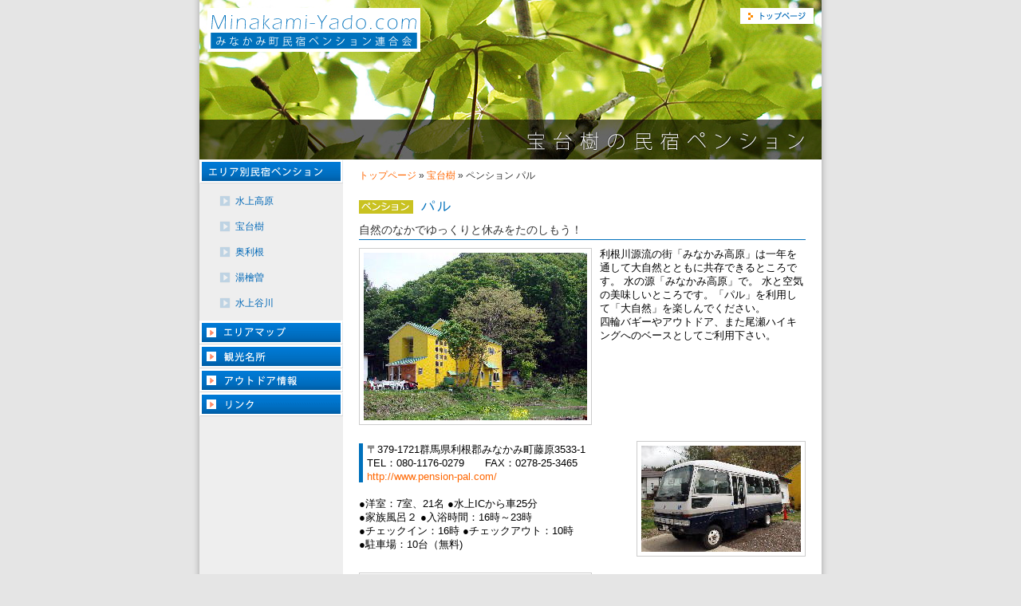

--- FILE ---
content_type: text/html
request_url: http://minakami-yado.com/houdaigi/pal/index.html
body_size: 4345
content:
<!DOCTYPE HTML PUBLIC "-//W3C//DTD HTML 4.01 Transitional//EN">
<html xmlns="http://www.w3.org/1999/xhtml"><!-- InstanceBegin template="/Templates/houdaigi.dwt" codeOutsideHTMLIsLocked="false" -->
<head>
<META http-equiv="Content-Type" content="text/html; charset=UTF-8">
<meta http-equiv="Content-Script-Type" content="text/javascript" />
<META http-equiv="Content-Style-Type" content="text/css" media="screen, print">
<META name="GENERATOR" content="IBM WebSphere Studio Homepage Builder Version 12.0.5.0 for Windows">
<!-- InstanceBeginEditable name="doctitle" -->
<title>ペンション パル：みなかみ町民宿ペンション連合会</title>
<!-- InstanceEndEditable -->
<link rel="stylesheet" href="../../css/common.css" type="text/css" />
<script src="../../js/prototype.js" type="text/javascript"></script>
<script src="../../js/rollover.js" type="text/javascript"></script>
<script src="../../js/effects.js" type="text/javascript"></script>
<script src="../../js/auto-scroll.js" type="text/javascript"></script>
<!-- InstanceBeginEditable name="head" -->
<!-- InstanceEndEditable -->
</head>

<body>
<div id="wrap" class="clearfix">
	<div id="header">
		<h1><img src="../images/main_image.jpg" alt="宝台樹の民宿ペンション" /></h1>
		<p id="logo"><a href="../../"><img src="../../images/common/logo.gif" alt="みなかみ民宿ペンション連合会" width="267" height="55" /></a></p>
		<p id="gohome"><a href="../../"><img src="../../images/common/gohome.gif" alt="トップヘ戻る" /></a></p>
	</div>


	<div id="side">
		<h3><img src="../../images/common/navi_title01.gif" alt="エリア別民宿ペンション" width="180" height="30" /></h3>
		<ul id="area">
			<li><a href="../../kougen/">水上高原</a></li>
			<li><a href="../../houdaigi/">宝台樹</a></li>
			<li><a href="../../okutone/">奥利根</a></li>
			<li><a href="../../yubiso/">湯檜曽</a></li>
			<li><a href="../../tanigawa/">水上谷川</a></li>
		</ul>
		<ul id="sub_navi">
			<li><a href="../../areamap/"><img src="../../images/common/navi_01.gif" alt="エリアマップ" width="180" height="30" class="imgover" /></a>
			<li><a href="../../sightseeing/"><img src="../../images/common/navi_02.gif" alt="観光名所" width="180" height="30" class="imgover" /></a></li>
			<li><a href="../../outdoor/"><img src="../../images/common/navi_03.gif" alt="アウトドア情報" width="180" height="30" class="imgover" /></a></li>
			<li><a href="../../links/"><img src="../../images/common/navi_04.gif" alt="リンク" width="180" height="30" class="imgover" /></a></li>
		</ul>
		<div id="weather">

<script>var CFLwidth = "150";var CFLheight = "322";var CFLswfuri = "http://i.yimg.jp/images/weather/blogparts/yj_weather.swf?mapc=10";</script><script type="text/javascript" charset="utf-8" src="http://weather.yahoo.co.jp/weather/promo/js/weather.js"></script>

		</div>
	</div>

	<div id="contents">
<!-- InstanceBeginEditable name="contents" -->
		<p id="pan"><a href="/">トップページ</a> &#187; <a href="../">宝台樹</a> &#187; ペンション パル</p>

		
		<h2 class="title_01"><img src="../../images/common/pension.gif" alt="ペンション" width="68" height="17" />パル</h2>
				<p class="description">自然のなかでゆっくりと休みをたのしもう！</p>

		<table width="560" border="0" cellpadding="0" cellspacing="0" style="margin-top:10px;">
			<tr>
    <TD class="photo" valign="top" style="padding-right:10px;" width="275"><IMG src="images/DSC03295.jpg" border="0" width="280" height="210"></TD>
    <TD valign="top" width="275">利根川源流の街「みなかみ高原」は一年を通して大自然とともに共存できるところです。 水の源「みなかみ高原」で。 水と空気の美味しいところです。「パル」を利用して「大自然」を楽しんでください。<BR>
    四輪バギーやアウトドア、また尾瀬ハイキングへのベースとしてご利用下さい。</TD>
  </tr>
		</table>

		<table width="560" border="0" cellpadding="0" cellspacing="0" style="margin-top:20px;">
			<tr>
				<td><p class="address">〒379-1721群馬県利根郡みなかみ町藤原3533-1<br />
    TEL：080-1176-0279　　FAX：0278-25-3465<br />
				<a href="http://www.pension-pal.com/" target="_blank">http://www.pension-pal.com/</a></p></td>
				<td rowspan="2" class="photo" valign="top" align="right" style="padding-left:10px;"><IMG src="images/DSC04146.jpg" border="0" width="200" height="133"></td>
			</tr>
			<tr>
				<td style="padding-top:10px;">●洋室：7室、21名 ●水上ICから車25分<br />
●家族風呂２ ●入浴時間：16時～23時<br />
●チェックイン：16時 ●チェックアウト：10時<br />
    ●駐車場：10台（無料)</td>
			</tr>
		</table>



		<table width="560" border="0" cellpadding="0" cellspacing="0" style="margin-top:20px;">
			<tr>
    <TD class="photo" width="299"><IMG src="images/DSC03789.jpg" border="0" width="280" height="199"></TD>
    <TD class="photo" align="left" style="text-align : left;" width="261"><FONT color="#0071BC" size="4" style="font-size : 117%;"><U>尾瀬国立公園　　　　　　　　　　　　</U></FONT><BR>
    <BR>
    パルではマイクロバスを所有し交通対策でマイカー規制のされる尾瀬国立公園にご案内しています。マイクロバスですのでマイカー規制のされる尾瀬の玄関口の鳩待峠まで送迎しています。<BR>
    グループでご利用下さい。</TD>
  </tr>
		</table>


		<h3 class="title_02">宿泊料金（１泊２食）</h3>
		<table width="560" border="0" cellspacing="1" cellpadding="0" bgcolor="#0071BC">
			<tr>
    <TD bgcolor="#bfdbee" width="129"></TD>
    <TD bgcolor="#bfdbee" width="203"><center>平日</center></TD>
    <TD bgcolor="#bfdbee" width="199"><center>週末・休前日</center></TD>
  </tr>
			<tr bgcolor="#FFFFFF">
    <TD width="129"><center>大　人</center></TD>
    <TD width="203"><center>8000円</center></TD>
    <TD width="199"><center>8000円</center></TD>
  </tr>

			<tr bgcolor="#FFFFFF">
    <TD width="129"><center>子　供</center></TD>
    <TD width="203"><center>7000円</center></TD>
    <TD width="199"><center>7000円</center></TD>
  </tr>
			<tr bgcolor="#FFFFFF">
    <TD width="129"><center>幼　児</center></TD>
    <TD colspan="3" style="text-align : center;" align="center">幼児の宿泊についてはご相談ください</TD>
  </tr>
		</table>
		<p>●団体12名様から貸切にできます<br />
●夕食なしのご宿泊も承ります</p>



		<h3 class="title_02">各アウトドアスポーツパック）</h3>
		<table width="560" border="0" cellspacing="1" cellpadding="0" bgcolor="#0071BC">
			<tr>
    <TD bgcolor="#bfdbee" width="285" style="text-align : center;" align="center"></TD>
    <TD bgcolor="#bfdbee" width="272"><div align="center">１泊２食+半日ラフティング</div></TD>
  </tr>
			<tr bgcolor="#FFFFFF">
    <TD width="285">
    <DIV align="left" style="text-align : left;">　　　　　　　ラフティング</DIV>
    </TD>
    <TD width="272"><div align="center">14500円</div></TD>
  </tr><tr bgcolor="#FFFFFF">
    <TD width="285">　　　　　　　キャノオニング</TD>
    <TD style="text-align : center;" align="center" width="272">14500円</TD>
  </tr><tr bgcolor="#FFFFFF">
    <TD width="285">　　　　　　　四輪バギー</TD>
    <TD style="text-align : center;" align="center" width="272">13500円</TD>
  </tr><tr bgcolor="#FFFFFF">
    <TD width="285">　　　　　　　カヌー</TD>
    <TD style="text-align : center;" align="center" width="272">13500円</TD>
  </tr><tr bgcolor="#FFFFFF">
    <TD width="285">　　　　　　　バンジージャンプ</TD>
    <TD style="text-align : center;" align="center" width="272">14500円</TD>
  </tr><tr bgcolor="#FFFFFF">
    <TD width="285">　　　　　　　パラグライダータンデム</TD>
    <TD style="text-align : center;" align="center" width="272">17000円</TD>
  </tr></table>
		<p>●すべてのアウトドアーはパルから始まる。<BR>
　上記の料金表は一部です。他のアウトドアスポーツももちろんできます。<BR>
　また2種類のアウトドアスポーツ（タンデム）プランも可能です。ご相談下さいませ。<BR>
</p>
<table width="560" border="0" cellpadding="0" cellspacing="0" style="margin-top:40px;">
			<tr>
				<td class="photo" valign="top" style="padding-right:10px;"><IMG src="images/DSC03792.jpg" border="0" width="280" height="210"></td>
				<td valign="top"><h3 class="photo_title">上州牛・ＢＢＱ</h3>
				<p style="margin-top:10px;"><FONT size="-1">夏の夕食はバーべキュー。<BR>
    新鮮な上州牛や麦ブタ。鳥肉やいかなど。<BR>
    新鮮野菜がおいしい。特にトウモロコシはそのまま生で食べると最高に甘い。<BR>
    こんなに新鮮ＢＢＱはパルだけ。</FONT></p></td>
			</tr>
		</table>

			
		<table width="560" border="0" cellpadding="0" cellspacing="0" style="margin-top:20px;">
			<tr>
    <TD rowspan="2" valign="top" class="photo" style="padding-right:10px;" width="282"><IMG src="images/gaijin2.jpg" border="0" width="280" height="218"></TD>
    <TD valign="top" width="268"><h3 class="photo_title">四輪バギー</h3>
			  <p style="margin-top:10px;">四輪バギーは、当ペンションが行っています。走行はパルより1分で行ける宝台樹スキー場。思いっきり自由に走行して下さい。<BR>
    </p></TD>
  </tr>
		</table>
			
		<table width="560" border="0" cellpadding="0" cellspacing="0" style="margin-top:20px;">
			<tr>
    <TD class="photo" valign="top" style="padding-right:10px;" rowspan="2" width="289"><IMG src="images/IMG_4996.jpg" border="0" width="280" height="210"></TD>
    <TD valign="top" width="261"><h3 class="photo_title">ラフティング</h3>
				<p style="margin-top:10px;">ラフティングはアウトドアスポーツの中で、一番人気だ。ラフティングを終えて夕食はＢＢＱそして、翌日はＢaggyで遊んでしまおう。遊ぶ時には思いっきりやってしまおう！楽しいぞ！</p></TD>
  </tr>
		</table>
<BR>
<table width="560" border="0" cellpadding="0" cellspacing="0" style="margin-top:20px;">
			<tr>
				<td class="photo" valign="top" style="padding-right:10px;" rowspan="2"></td>
  </tr>
		</table>



<iframe src="https://www.google.com/maps/embed?pb=!1m18!1m12!1m3!1d6386.34276875204!2d139.05880913134766!3d36.83837129330113!2m3!1f0!2f0!3f0!3m2!1i1024!2i768!4f13.1!3m3!1m2!1s0x601e3e6b1332f383%3A0xf4a3ed126f4e17ab!2z44Oa44Oz44K344On44OzIOODkeODqw!5e0!3m2!1sja!2sjp!4v1573840562917!5m2!1sja!2sjp" width="600" height="450" frameborder="0" style="border:0;" allowfullscreen="" id="map"></iframe>

<!-- InstanceEndEditable -->
	</div>
	<p id="gotop"><A href="#wrap"><img src="../../images/common/gotop.gif" alt="TOP" width="38" height="9" /></A></p>
</div>

<div id="footer">
	<p id="copy">Copyright(C) Minakami Minsyuku Pension Asosiation all rights reserved.</p>
</div>

<!-- InstanceBeginEditable name="script" -->


<!-- InstanceEndEditable -->

<script type="text/javascript">
var gaJsHost = (("https:" == document.location.protocol) ? "https://ssl." : "http://www.");
document.write(unescape("%3Cscript src='" + gaJsHost + "google-analytics.com/ga.js' type='text/javascript'%3E%3C/script%3E"));
</script>
<script type="text/javascript">
var pageTracker = _gat._getTracker("UA-4538463-1");
pageTracker._initData();
pageTracker._trackPageview();
</script>
</body>
<!-- InstanceEnd --></html>


--- FILE ---
content_type: text/css
request_url: http://minakami-yado.com/css/common.css
body_size: 1729
content:
@charset "utf-8";
/* CSS Document */

* {
	margin:0px;
	padding:0px;
	font-size:100%;
	}

.clearfix:after {
  content: ".";
  display: block;
  clear: both;
  height: 0;
  visibility: hidden;
}


.clearfix {
  min-height: 1px;
}

* html .clearfix
 {
  height: 1px;
  /*\*//*/
  height: auto;
  overflow: hidden;
  /**/
}

img {
	border:none;
	vertical-align:bottom;
	}

a { color:#ff6600; text-decoration:none; }
a:hover { color:#ff6600; text-decoration:underline; }

body {
	text-align:center;
	background:#e5e5e5;
	font-size:100%;
	line-height:150%;
	font-family:"メイリオ",Meiryo,"ヒラギノ角ゴ Pro W3","Hiragino Kaku Gothic Pro","Osaka","ＭＳ Ｐゴシック",sans-serif;
	}

#wrap {
	margin:0px auto;
	padding:0px 10px;
	width:780px;
	text-align:left;
	background:url(../images/common/main_bg.gif) repeat-y center;
	}

#header {
	position:relative;
	}

#header #logo {
	position:absolute;
	top:10px;
	left:10px;
	}

#header #gohome {
	position:absolute;
	top:10px;
	right:10px !important;
	right:20px;
	}

#side {
	float:left;
	width:180px;
	}

#area {
	margin:10px 0px 10px 15px;
	list-style:none;
	font-size:12px;
	}
#area li {
	margin:8px 0px;
	}

#area a {
	color:#0068b7;
	text-decoration:none;
	padding-left:30px;
	background:url(../images/common/area_bg.gif) 10px -30px no-repeat;
	}

#area a:hover {
	color:#0068b7;
	text-decoration:none;
	background:url(../images/common/area_bg.gif) 10px 0px no-repeat;
	}

#sub_navi {
	list-style:none;
	}
#weather {
	margin:20px 15px;
	}



#contents {
	float:right;
	width:580px;
	color:#333333;
	font-size:80%;
	}

#pan {
	font-size:12px;
	margin:8px 0px 15px 0px;
	}

#contents h2 {
	font-size:150%;
	font-weight:normal;
	letter-spacing:3px;
	margin-bottom:20px;
	clear:both;
	}


#top_title_01 {
	margin:40px 20px 10px;
	text-align:right;
	}
#top_title_02 {
	margin:30px 0px 0px;
	}

#top_area_navi {
	list-style-type:none;
	height:40px;
	}
#top_area_navi li {
	float:left;
	}

.top_info {
	width:560px;
	}

.top_info h3 {
	font-size:120%;
	border-bottom:1px solid #0071BC;
	color:#0071BC;
	font-weight:normal;
	clear:both;
	}
.top_info td {
	vertical-align:top;
	}

.top_info ul {
	list-style:square;
	width:320px;
	height:200px;
	overflow:auto;
	}

.top_info ul li {
	margin-left:15px;
	line-height:120%;
	margin-bottom:5px;
	}

#top_banner a:hover {
	filter: alpha(opacity=70);
	-moz-opacity:0.7;
	opacity:0.7;
	}

#top_center_banner {
	margin:0px 5px;
	}



#contents .title_00 {
	font-size:20px;
	font-weight:normal;
	margin:20px 20px 10px 0px;
	padding-bottom:5px;
	border-bottom:1px solid #0071BC;
	}



#contents .title_01 {
	font-size:130%;
	font-weight:normal;
	letter-spacing:3px;
	color:#0071BC;
	margin-bottom:0px;
	}
#contents .title_01 img {
	margin-right:10px;
	vertical-align:middle;
	}
#contents .title_01 a {
	color:#0071BC;
	}


#contents #list {
	border-bottom:1px solid #bfdbee;
	margin-bottom:20px;
	}

#contents #list .price {
	width:140px;
	}
#contents #list .size {
	width:140px;
	}
#contents #list .tel {
	width:160px;
	}
#contents #list .syousai {
	width:120px;
	text-align:right;
	}


#contents .description {
	margin:5px 20px 10px 0px;
	font-size:110%;
	border-bottom:1px solid #0071BC;
	}
#contents .address {
	border-left:5px solid #0071BC;
	padding:0px 5px;
	}
#contents .photo img {
	border:1px solid #CCCCCC;
	padding:5px;
	}



#contents .title_02 {
	font-size:110%;
	font-weight:normal;
	color:#0071BC;
	margin-top:20px;
	}

#contents .photo_title {
	color:#0071BC;
	font-size:120%;
	font-weight:normal;
	color:#0071BC;
	border-bottom:1px solid #0071BC;
	clear:both;
	}

#map {
	width:560px;
	height:350px;
	margin:20px 0px;
}


.dl_table {
	border-left:5px solid #0071BC;
	margin-top:20px;
	}
.dl_table td {
	padding:0px 0px 0px 10px;
	}

#gotop {
	clear:both;
	text-align:right;
	padding:20px 20px 10px;
	}

#footer {
	clear:both;
	width:800px;
	margin:0px auto;
	background:url(../images/common/footer_bg.gif) top center no-repeat;
	}

#copy {
	text-align:right;
	padding:20px 10px;
	font-size:10px;
	color:#999999;
	font-family:Arial, Helvetica, sans-serif;
	}

#copy a {
	color:#999999;
	font-family:Arial, Helvetica, sans-serif;
	}









#contents .title_03 {
	margin:20px 20px 0px 0px;
	font-size:120%;
	border-bottom:1px solid #0071BC;
	color:#0071BC;
	font-weight:normal;
	clear:both;
	}

.outdoor_navi {
	margin-bottom:30px;
	}
.outdoor_navi li {
	float:left;
	width:145px;
	font-size:12px;
	list-style:none;
	}
.outdoor_navi li a {
	color:#ff6600;
	text-decoration:none;
	padding-left:20px;
	background:url(../images/common/list_bg.gif) 0px -30px no-repeat;
	}

.outdoor_navi li a:hover {
	color:#ff6600;
	text-decoration:none;
	background:url(../images/common/list_bg.gif) 0px 0px no-repeat;
	}


#link dt {
	font-size:120%;
	border-left:5px solid #0068b7;
	margin:20px 0px 5px 0px;
	padding-left:10px;
	}

#link a {
	color:#0068b7;
	text-decoration:none;
	}
#link a:hover {
	color:#0068b7;
	text-decoration:underline;
	}




#topics_list {
	margin:20px 40px;
	list-style:square;
	}


.navigation {
	margin:20px 0px;
	}
